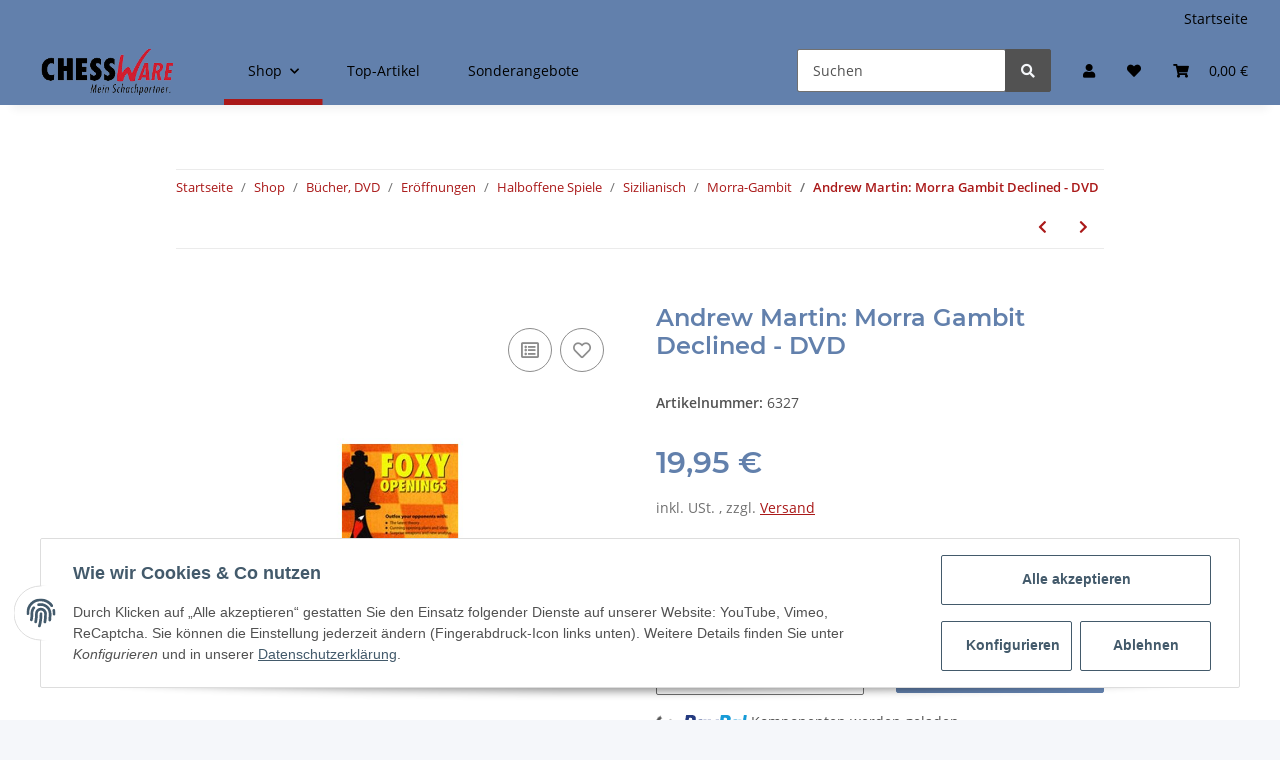

--- FILE ---
content_type: text/css
request_url: https://www.chessware.de/templates/chessware5/themes/my-nova/custom.css?v=1.0.0
body_size: -12
content:
/*
 * Platz für eigene Änderungen direkt als CSS
 * Die hier gemachten Änderungen überschreiben ggfs. andere Styles, da diese Datei als letzte geladen wird.
 */
.exstore-banner{
    width: 100%;
}

img {
    width: auto;
    height: auto;
}
